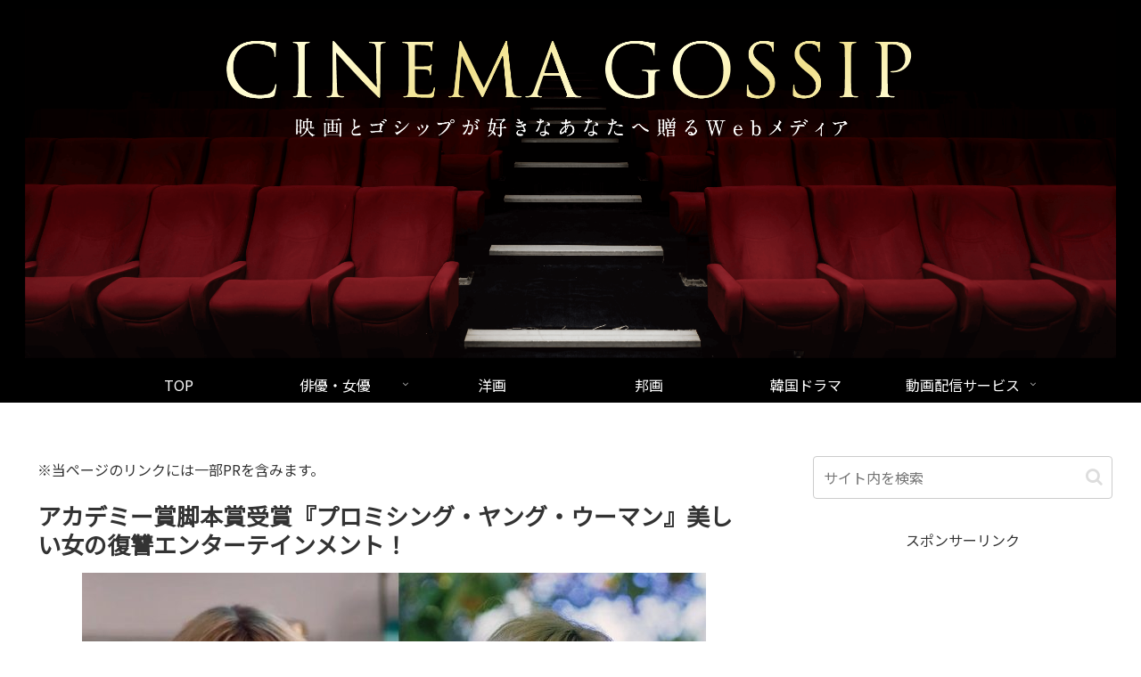

--- FILE ---
content_type: text/html; charset=utf-8
request_url: https://www.google.com/recaptcha/api2/aframe
body_size: 265
content:
<!DOCTYPE HTML><html><head><meta http-equiv="content-type" content="text/html; charset=UTF-8"></head><body><script nonce="tp26GUTxg82oA9TjS-H1pA">/** Anti-fraud and anti-abuse applications only. See google.com/recaptcha */ try{var clients={'sodar':'https://pagead2.googlesyndication.com/pagead/sodar?'};window.addEventListener("message",function(a){try{if(a.source===window.parent){var b=JSON.parse(a.data);var c=clients[b['id']];if(c){var d=document.createElement('img');d.src=c+b['params']+'&rc='+(localStorage.getItem("rc::a")?sessionStorage.getItem("rc::b"):"");window.document.body.appendChild(d);sessionStorage.setItem("rc::e",parseInt(sessionStorage.getItem("rc::e")||0)+1);localStorage.setItem("rc::h",'1769440383117');}}}catch(b){}});window.parent.postMessage("_grecaptcha_ready", "*");}catch(b){}</script></body></html>